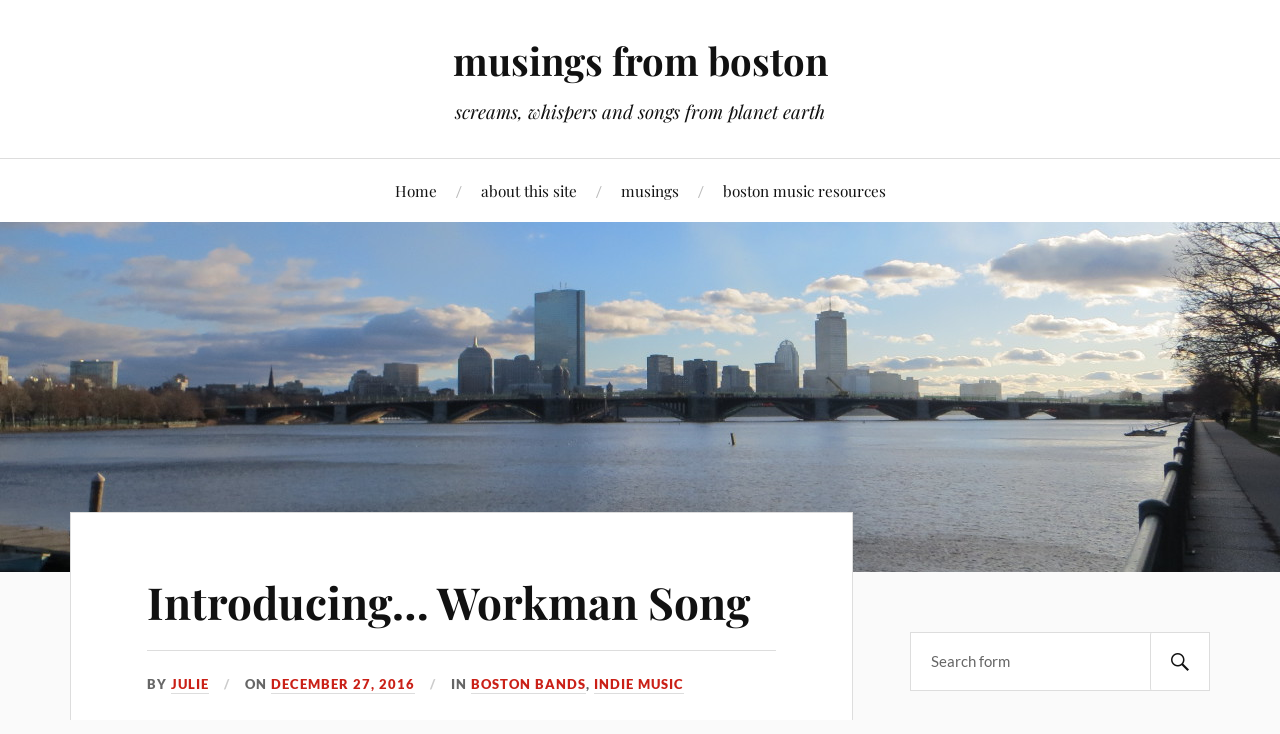

--- FILE ---
content_type: text/html; charset=UTF-8
request_url: https://www.bostonsurvivalguide.net/wordpress/2016/12/introducing-workman-song/
body_size: 11349
content:
<!DOCTYPE html>

<html class="no-js" lang="en-US">

	<head profile="http://gmpg.org/xfn/11">

		<meta http-equiv="Content-Type" content="text/html; charset=UTF-8" />
		<meta name="viewport" content="width=device-width, initial-scale=1.0, maximum-scale=1.0, user-scalable=no" >

		<meta name='robots' content='index, follow, max-image-preview:large, max-snippet:-1, max-video-preview:-1' />
<script>document.documentElement.className = document.documentElement.className.replace("no-js","js");</script>

	<!-- This site is optimized with the Yoast SEO plugin v22.4 - https://yoast.com/wordpress/plugins/seo/ -->
	<title>Introducing... Workman Song - musings from boston</title>
	<link rel="canonical" href="https://www.bostonsurvivalguide.net/wordpress/2016/12/introducing-workman-song/" />
	<meta property="og:locale" content="en_US" />
	<meta property="og:type" content="article" />
	<meta property="og:title" content="Introducing... Workman Song - musings from boston" />
	<meta property="og:description" content="When literary prowess meets golden throated tones, it&#8217;s a beautiful thing. Sean McMahon of Workman Song will likely remind you of Bob Dylan, except that McMahon can actually sing. Heh. Sorry Bob, that&#8217;s harsh. But seriously, this guy is really something. He&#8217;s the sort of storyteller that can really draw in an audience &mdash; warm [&hellip;]" />
	<meta property="og:url" content="https://www.bostonsurvivalguide.net/wordpress/2016/12/introducing-workman-song/" />
	<meta property="og:site_name" content="musings from boston" />
	<meta property="article:published_time" content="2016-12-28T03:37:31+00:00" />
	<meta property="article:modified_time" content="2017-01-15T04:38:53+00:00" />
	<meta property="og:image" content="http://www.bostonsurvivalguide.net/wordpress/wp-content/uploads/2017/01/WorkmanSong_640.jpg" />
	<meta name="author" content="julie" />
	<meta name="twitter:card" content="summary_large_image" />
	<meta name="twitter:label1" content="Written by" />
	<meta name="twitter:data1" content="julie" />
	<meta name="twitter:label2" content="Est. reading time" />
	<meta name="twitter:data2" content="1 minute" />
	<script type="application/ld+json" class="yoast-schema-graph">{"@context":"https://schema.org","@graph":[{"@type":"WebPage","@id":"https://www.bostonsurvivalguide.net/wordpress/2016/12/introducing-workman-song/","url":"https://www.bostonsurvivalguide.net/wordpress/2016/12/introducing-workman-song/","name":"Introducing... Workman Song - musings from boston","isPartOf":{"@id":"https://www.bostonsurvivalguide.net/wordpress/#website"},"primaryImageOfPage":{"@id":"https://www.bostonsurvivalguide.net/wordpress/2016/12/introducing-workman-song/#primaryimage"},"image":{"@id":"https://www.bostonsurvivalguide.net/wordpress/2016/12/introducing-workman-song/#primaryimage"},"thumbnailUrl":"http://www.bostonsurvivalguide.net/wordpress/wp-content/uploads/2017/01/WorkmanSong_640.jpg","datePublished":"2016-12-28T03:37:31+00:00","dateModified":"2017-01-15T04:38:53+00:00","author":{"@id":"https://www.bostonsurvivalguide.net/wordpress/#/schema/person/ba760dcf14ea74dce5c3f654bf0b34fb"},"breadcrumb":{"@id":"https://www.bostonsurvivalguide.net/wordpress/2016/12/introducing-workman-song/#breadcrumb"},"inLanguage":"en-US","potentialAction":[{"@type":"ReadAction","target":["https://www.bostonsurvivalguide.net/wordpress/2016/12/introducing-workman-song/"]}]},{"@type":"ImageObject","inLanguage":"en-US","@id":"https://www.bostonsurvivalguide.net/wordpress/2016/12/introducing-workman-song/#primaryimage","url":"https://www.bostonsurvivalguide.net/wordpress/wp-content/uploads/2017/01/WorkmanSong_640.jpg","contentUrl":"https://www.bostonsurvivalguide.net/wordpress/wp-content/uploads/2017/01/WorkmanSong_640.jpg","width":640,"height":425,"caption":"Photo: Sakare Anderson"},{"@type":"BreadcrumbList","@id":"https://www.bostonsurvivalguide.net/wordpress/2016/12/introducing-workman-song/#breadcrumb","itemListElement":[{"@type":"ListItem","position":1,"name":"Home","item":"https://www.bostonsurvivalguide.net/wordpress/"},{"@type":"ListItem","position":2,"name":"Introducing&#8230; Workman Song"}]},{"@type":"WebSite","@id":"https://www.bostonsurvivalguide.net/wordpress/#website","url":"https://www.bostonsurvivalguide.net/wordpress/","name":"musings from boston","description":"screams, whispers and songs from planet earth","potentialAction":[{"@type":"SearchAction","target":{"@type":"EntryPoint","urlTemplate":"https://www.bostonsurvivalguide.net/wordpress/?s={search_term_string}"},"query-input":"required name=search_term_string"}],"inLanguage":"en-US"},{"@type":"Person","@id":"https://www.bostonsurvivalguide.net/wordpress/#/schema/person/ba760dcf14ea74dce5c3f654bf0b34fb","name":"julie","image":{"@type":"ImageObject","inLanguage":"en-US","@id":"https://www.bostonsurvivalguide.net/wordpress/#/schema/person/image/","url":"https://secure.gravatar.com/avatar/221161ec2bf0928bb8d13042515303c2?s=96&d=mm&r=g","contentUrl":"https://secure.gravatar.com/avatar/221161ec2bf0928bb8d13042515303c2?s=96&d=mm&r=g","caption":"julie"},"url":"https://www.bostonsurvivalguide.net/wordpress/author/admin/"}]}</script>
	<!-- / Yoast SEO plugin. -->


<link rel='dns-prefetch' href='//ws.sharethis.com' />
<link rel="alternate" type="application/rss+xml" title="musings from boston &raquo; Feed" href="https://www.bostonsurvivalguide.net/wordpress/feed/" />
<link rel="alternate" type="application/rss+xml" title="musings from boston &raquo; Comments Feed" href="https://www.bostonsurvivalguide.net/wordpress/comments/feed/" />
<link rel="alternate" type="application/rss+xml" title="musings from boston &raquo; Introducing&#8230; Workman Song Comments Feed" href="https://www.bostonsurvivalguide.net/wordpress/2016/12/introducing-workman-song/feed/" />
<script type="text/javascript">
/* <![CDATA[ */
window._wpemojiSettings = {"baseUrl":"https:\/\/s.w.org\/images\/core\/emoji\/15.0.3\/72x72\/","ext":".png","svgUrl":"https:\/\/s.w.org\/images\/core\/emoji\/15.0.3\/svg\/","svgExt":".svg","source":{"concatemoji":"https:\/\/www.bostonsurvivalguide.net\/wordpress\/wp-includes\/js\/wp-emoji-release.min.js?ver=6.5.7"}};
/*! This file is auto-generated */
!function(i,n){var o,s,e;function c(e){try{var t={supportTests:e,timestamp:(new Date).valueOf()};sessionStorage.setItem(o,JSON.stringify(t))}catch(e){}}function p(e,t,n){e.clearRect(0,0,e.canvas.width,e.canvas.height),e.fillText(t,0,0);var t=new Uint32Array(e.getImageData(0,0,e.canvas.width,e.canvas.height).data),r=(e.clearRect(0,0,e.canvas.width,e.canvas.height),e.fillText(n,0,0),new Uint32Array(e.getImageData(0,0,e.canvas.width,e.canvas.height).data));return t.every(function(e,t){return e===r[t]})}function u(e,t,n){switch(t){case"flag":return n(e,"\ud83c\udff3\ufe0f\u200d\u26a7\ufe0f","\ud83c\udff3\ufe0f\u200b\u26a7\ufe0f")?!1:!n(e,"\ud83c\uddfa\ud83c\uddf3","\ud83c\uddfa\u200b\ud83c\uddf3")&&!n(e,"\ud83c\udff4\udb40\udc67\udb40\udc62\udb40\udc65\udb40\udc6e\udb40\udc67\udb40\udc7f","\ud83c\udff4\u200b\udb40\udc67\u200b\udb40\udc62\u200b\udb40\udc65\u200b\udb40\udc6e\u200b\udb40\udc67\u200b\udb40\udc7f");case"emoji":return!n(e,"\ud83d\udc26\u200d\u2b1b","\ud83d\udc26\u200b\u2b1b")}return!1}function f(e,t,n){var r="undefined"!=typeof WorkerGlobalScope&&self instanceof WorkerGlobalScope?new OffscreenCanvas(300,150):i.createElement("canvas"),a=r.getContext("2d",{willReadFrequently:!0}),o=(a.textBaseline="top",a.font="600 32px Arial",{});return e.forEach(function(e){o[e]=t(a,e,n)}),o}function t(e){var t=i.createElement("script");t.src=e,t.defer=!0,i.head.appendChild(t)}"undefined"!=typeof Promise&&(o="wpEmojiSettingsSupports",s=["flag","emoji"],n.supports={everything:!0,everythingExceptFlag:!0},e=new Promise(function(e){i.addEventListener("DOMContentLoaded",e,{once:!0})}),new Promise(function(t){var n=function(){try{var e=JSON.parse(sessionStorage.getItem(o));if("object"==typeof e&&"number"==typeof e.timestamp&&(new Date).valueOf()<e.timestamp+604800&&"object"==typeof e.supportTests)return e.supportTests}catch(e){}return null}();if(!n){if("undefined"!=typeof Worker&&"undefined"!=typeof OffscreenCanvas&&"undefined"!=typeof URL&&URL.createObjectURL&&"undefined"!=typeof Blob)try{var e="postMessage("+f.toString()+"("+[JSON.stringify(s),u.toString(),p.toString()].join(",")+"));",r=new Blob([e],{type:"text/javascript"}),a=new Worker(URL.createObjectURL(r),{name:"wpTestEmojiSupports"});return void(a.onmessage=function(e){c(n=e.data),a.terminate(),t(n)})}catch(e){}c(n=f(s,u,p))}t(n)}).then(function(e){for(var t in e)n.supports[t]=e[t],n.supports.everything=n.supports.everything&&n.supports[t],"flag"!==t&&(n.supports.everythingExceptFlag=n.supports.everythingExceptFlag&&n.supports[t]);n.supports.everythingExceptFlag=n.supports.everythingExceptFlag&&!n.supports.flag,n.DOMReady=!1,n.readyCallback=function(){n.DOMReady=!0}}).then(function(){return e}).then(function(){var e;n.supports.everything||(n.readyCallback(),(e=n.source||{}).concatemoji?t(e.concatemoji):e.wpemoji&&e.twemoji&&(t(e.twemoji),t(e.wpemoji)))}))}((window,document),window._wpemojiSettings);
/* ]]> */
</script>
<style id='wp-emoji-styles-inline-css' type='text/css'>

	img.wp-smiley, img.emoji {
		display: inline !important;
		border: none !important;
		box-shadow: none !important;
		height: 1em !important;
		width: 1em !important;
		margin: 0 0.07em !important;
		vertical-align: -0.1em !important;
		background: none !important;
		padding: 0 !important;
	}
</style>
<link rel='stylesheet' id='wp-block-library-css' href='https://www.bostonsurvivalguide.net/wordpress/wp-includes/css/dist/block-library/style.min.css?ver=6.5.7' type='text/css' media='all' />
<style id='classic-theme-styles-inline-css' type='text/css'>
/*! This file is auto-generated */
.wp-block-button__link{color:#fff;background-color:#32373c;border-radius:9999px;box-shadow:none;text-decoration:none;padding:calc(.667em + 2px) calc(1.333em + 2px);font-size:1.125em}.wp-block-file__button{background:#32373c;color:#fff;text-decoration:none}
</style>
<style id='global-styles-inline-css' type='text/css'>
body{--wp--preset--color--black: #111;--wp--preset--color--cyan-bluish-gray: #abb8c3;--wp--preset--color--white: #fff;--wp--preset--color--pale-pink: #f78da7;--wp--preset--color--vivid-red: #cf2e2e;--wp--preset--color--luminous-vivid-orange: #ff6900;--wp--preset--color--luminous-vivid-amber: #fcb900;--wp--preset--color--light-green-cyan: #7bdcb5;--wp--preset--color--vivid-green-cyan: #00d084;--wp--preset--color--pale-cyan-blue: #8ed1fc;--wp--preset--color--vivid-cyan-blue: #0693e3;--wp--preset--color--vivid-purple: #9b51e0;--wp--preset--color--accent: #CA2017;--wp--preset--color--dark-gray: #333;--wp--preset--color--medium-gray: #555;--wp--preset--color--light-gray: #777;--wp--preset--gradient--vivid-cyan-blue-to-vivid-purple: linear-gradient(135deg,rgba(6,147,227,1) 0%,rgb(155,81,224) 100%);--wp--preset--gradient--light-green-cyan-to-vivid-green-cyan: linear-gradient(135deg,rgb(122,220,180) 0%,rgb(0,208,130) 100%);--wp--preset--gradient--luminous-vivid-amber-to-luminous-vivid-orange: linear-gradient(135deg,rgba(252,185,0,1) 0%,rgba(255,105,0,1) 100%);--wp--preset--gradient--luminous-vivid-orange-to-vivid-red: linear-gradient(135deg,rgba(255,105,0,1) 0%,rgb(207,46,46) 100%);--wp--preset--gradient--very-light-gray-to-cyan-bluish-gray: linear-gradient(135deg,rgb(238,238,238) 0%,rgb(169,184,195) 100%);--wp--preset--gradient--cool-to-warm-spectrum: linear-gradient(135deg,rgb(74,234,220) 0%,rgb(151,120,209) 20%,rgb(207,42,186) 40%,rgb(238,44,130) 60%,rgb(251,105,98) 80%,rgb(254,248,76) 100%);--wp--preset--gradient--blush-light-purple: linear-gradient(135deg,rgb(255,206,236) 0%,rgb(152,150,240) 100%);--wp--preset--gradient--blush-bordeaux: linear-gradient(135deg,rgb(254,205,165) 0%,rgb(254,45,45) 50%,rgb(107,0,62) 100%);--wp--preset--gradient--luminous-dusk: linear-gradient(135deg,rgb(255,203,112) 0%,rgb(199,81,192) 50%,rgb(65,88,208) 100%);--wp--preset--gradient--pale-ocean: linear-gradient(135deg,rgb(255,245,203) 0%,rgb(182,227,212) 50%,rgb(51,167,181) 100%);--wp--preset--gradient--electric-grass: linear-gradient(135deg,rgb(202,248,128) 0%,rgb(113,206,126) 100%);--wp--preset--gradient--midnight: linear-gradient(135deg,rgb(2,3,129) 0%,rgb(40,116,252) 100%);--wp--preset--font-size--small: 16px;--wp--preset--font-size--medium: 20px;--wp--preset--font-size--large: 24px;--wp--preset--font-size--x-large: 42px;--wp--preset--font-size--normal: 18px;--wp--preset--font-size--larger: 27px;--wp--preset--spacing--20: 0.44rem;--wp--preset--spacing--30: 0.67rem;--wp--preset--spacing--40: 1rem;--wp--preset--spacing--50: 1.5rem;--wp--preset--spacing--60: 2.25rem;--wp--preset--spacing--70: 3.38rem;--wp--preset--spacing--80: 5.06rem;--wp--preset--shadow--natural: 6px 6px 9px rgba(0, 0, 0, 0.2);--wp--preset--shadow--deep: 12px 12px 50px rgba(0, 0, 0, 0.4);--wp--preset--shadow--sharp: 6px 6px 0px rgba(0, 0, 0, 0.2);--wp--preset--shadow--outlined: 6px 6px 0px -3px rgba(255, 255, 255, 1), 6px 6px rgba(0, 0, 0, 1);--wp--preset--shadow--crisp: 6px 6px 0px rgba(0, 0, 0, 1);}:where(.is-layout-flex){gap: 0.5em;}:where(.is-layout-grid){gap: 0.5em;}body .is-layout-flex{display: flex;}body .is-layout-flex{flex-wrap: wrap;align-items: center;}body .is-layout-flex > *{margin: 0;}body .is-layout-grid{display: grid;}body .is-layout-grid > *{margin: 0;}:where(.wp-block-columns.is-layout-flex){gap: 2em;}:where(.wp-block-columns.is-layout-grid){gap: 2em;}:where(.wp-block-post-template.is-layout-flex){gap: 1.25em;}:where(.wp-block-post-template.is-layout-grid){gap: 1.25em;}.has-black-color{color: var(--wp--preset--color--black) !important;}.has-cyan-bluish-gray-color{color: var(--wp--preset--color--cyan-bluish-gray) !important;}.has-white-color{color: var(--wp--preset--color--white) !important;}.has-pale-pink-color{color: var(--wp--preset--color--pale-pink) !important;}.has-vivid-red-color{color: var(--wp--preset--color--vivid-red) !important;}.has-luminous-vivid-orange-color{color: var(--wp--preset--color--luminous-vivid-orange) !important;}.has-luminous-vivid-amber-color{color: var(--wp--preset--color--luminous-vivid-amber) !important;}.has-light-green-cyan-color{color: var(--wp--preset--color--light-green-cyan) !important;}.has-vivid-green-cyan-color{color: var(--wp--preset--color--vivid-green-cyan) !important;}.has-pale-cyan-blue-color{color: var(--wp--preset--color--pale-cyan-blue) !important;}.has-vivid-cyan-blue-color{color: var(--wp--preset--color--vivid-cyan-blue) !important;}.has-vivid-purple-color{color: var(--wp--preset--color--vivid-purple) !important;}.has-black-background-color{background-color: var(--wp--preset--color--black) !important;}.has-cyan-bluish-gray-background-color{background-color: var(--wp--preset--color--cyan-bluish-gray) !important;}.has-white-background-color{background-color: var(--wp--preset--color--white) !important;}.has-pale-pink-background-color{background-color: var(--wp--preset--color--pale-pink) !important;}.has-vivid-red-background-color{background-color: var(--wp--preset--color--vivid-red) !important;}.has-luminous-vivid-orange-background-color{background-color: var(--wp--preset--color--luminous-vivid-orange) !important;}.has-luminous-vivid-amber-background-color{background-color: var(--wp--preset--color--luminous-vivid-amber) !important;}.has-light-green-cyan-background-color{background-color: var(--wp--preset--color--light-green-cyan) !important;}.has-vivid-green-cyan-background-color{background-color: var(--wp--preset--color--vivid-green-cyan) !important;}.has-pale-cyan-blue-background-color{background-color: var(--wp--preset--color--pale-cyan-blue) !important;}.has-vivid-cyan-blue-background-color{background-color: var(--wp--preset--color--vivid-cyan-blue) !important;}.has-vivid-purple-background-color{background-color: var(--wp--preset--color--vivid-purple) !important;}.has-black-border-color{border-color: var(--wp--preset--color--black) !important;}.has-cyan-bluish-gray-border-color{border-color: var(--wp--preset--color--cyan-bluish-gray) !important;}.has-white-border-color{border-color: var(--wp--preset--color--white) !important;}.has-pale-pink-border-color{border-color: var(--wp--preset--color--pale-pink) !important;}.has-vivid-red-border-color{border-color: var(--wp--preset--color--vivid-red) !important;}.has-luminous-vivid-orange-border-color{border-color: var(--wp--preset--color--luminous-vivid-orange) !important;}.has-luminous-vivid-amber-border-color{border-color: var(--wp--preset--color--luminous-vivid-amber) !important;}.has-light-green-cyan-border-color{border-color: var(--wp--preset--color--light-green-cyan) !important;}.has-vivid-green-cyan-border-color{border-color: var(--wp--preset--color--vivid-green-cyan) !important;}.has-pale-cyan-blue-border-color{border-color: var(--wp--preset--color--pale-cyan-blue) !important;}.has-vivid-cyan-blue-border-color{border-color: var(--wp--preset--color--vivid-cyan-blue) !important;}.has-vivid-purple-border-color{border-color: var(--wp--preset--color--vivid-purple) !important;}.has-vivid-cyan-blue-to-vivid-purple-gradient-background{background: var(--wp--preset--gradient--vivid-cyan-blue-to-vivid-purple) !important;}.has-light-green-cyan-to-vivid-green-cyan-gradient-background{background: var(--wp--preset--gradient--light-green-cyan-to-vivid-green-cyan) !important;}.has-luminous-vivid-amber-to-luminous-vivid-orange-gradient-background{background: var(--wp--preset--gradient--luminous-vivid-amber-to-luminous-vivid-orange) !important;}.has-luminous-vivid-orange-to-vivid-red-gradient-background{background: var(--wp--preset--gradient--luminous-vivid-orange-to-vivid-red) !important;}.has-very-light-gray-to-cyan-bluish-gray-gradient-background{background: var(--wp--preset--gradient--very-light-gray-to-cyan-bluish-gray) !important;}.has-cool-to-warm-spectrum-gradient-background{background: var(--wp--preset--gradient--cool-to-warm-spectrum) !important;}.has-blush-light-purple-gradient-background{background: var(--wp--preset--gradient--blush-light-purple) !important;}.has-blush-bordeaux-gradient-background{background: var(--wp--preset--gradient--blush-bordeaux) !important;}.has-luminous-dusk-gradient-background{background: var(--wp--preset--gradient--luminous-dusk) !important;}.has-pale-ocean-gradient-background{background: var(--wp--preset--gradient--pale-ocean) !important;}.has-electric-grass-gradient-background{background: var(--wp--preset--gradient--electric-grass) !important;}.has-midnight-gradient-background{background: var(--wp--preset--gradient--midnight) !important;}.has-small-font-size{font-size: var(--wp--preset--font-size--small) !important;}.has-medium-font-size{font-size: var(--wp--preset--font-size--medium) !important;}.has-large-font-size{font-size: var(--wp--preset--font-size--large) !important;}.has-x-large-font-size{font-size: var(--wp--preset--font-size--x-large) !important;}
.wp-block-navigation a:where(:not(.wp-element-button)){color: inherit;}
:where(.wp-block-post-template.is-layout-flex){gap: 1.25em;}:where(.wp-block-post-template.is-layout-grid){gap: 1.25em;}
:where(.wp-block-columns.is-layout-flex){gap: 2em;}:where(.wp-block-columns.is-layout-grid){gap: 2em;}
.wp-block-pullquote{font-size: 1.5em;line-height: 1.6;}
</style>
<link rel='stylesheet' id='lovecraft_googlefonts-css' href='https://www.bostonsurvivalguide.net/wordpress/wp-content/themes/lovecraft/assets/css/fonts.css?ver=6.5.7' type='text/css' media='all' />
<link rel='stylesheet' id='lovecraft_genericons-css' href='https://www.bostonsurvivalguide.net/wordpress/wp-content/themes/lovecraft/assets/css/genericons.min.css?ver=6.5.7' type='text/css' media='all' />
<link rel='stylesheet' id='lovecraft_style-css' href='https://www.bostonsurvivalguide.net/wordpress/wp-content/themes/lovecraft/style.css?ver=2.1.1' type='text/css' media='all' />
<script type="text/javascript" src="https://www.bostonsurvivalguide.net/wordpress/wp-includes/js/jquery/jquery.min.js?ver=3.7.1" id="jquery-core-js"></script>
<script type="text/javascript" src="https://www.bostonsurvivalguide.net/wordpress/wp-includes/js/jquery/jquery-migrate.min.js?ver=3.4.1" id="jquery-migrate-js"></script>
<script type="text/javascript" src="https://www.bostonsurvivalguide.net/wordpress/wp-content/themes/lovecraft/assets/js/doubletaptogo.min.js?ver=1" id="lovecraft_doubletap-js"></script>
<script id='st_insights_js' type="text/javascript" src="https://ws.sharethis.com/button/st_insights.js?publisher=eba0f3ba-f9ab-408c-bc68-c28af5afe749&amp;product=feather&amp;ver=1712170804" id="feather-sharethis-js"></script>
<link rel="https://api.w.org/" href="https://www.bostonsurvivalguide.net/wordpress/wp-json/" /><link rel="alternate" type="application/json" href="https://www.bostonsurvivalguide.net/wordpress/wp-json/wp/v2/posts/15030" /><link rel="EditURI" type="application/rsd+xml" title="RSD" href="https://www.bostonsurvivalguide.net/wordpress/xmlrpc.php?rsd" />
<meta name="generator" content="WordPress 6.5.7" />
<link rel='shortlink' href='https://www.bostonsurvivalguide.net/wordpress/?p=15030' />
<link rel="alternate" type="application/json+oembed" href="https://www.bostonsurvivalguide.net/wordpress/wp-json/oembed/1.0/embed?url=https%3A%2F%2Fwww.bostonsurvivalguide.net%2Fwordpress%2F2016%2F12%2Fintroducing-workman-song%2F" />
<link rel="alternate" type="text/xml+oembed" href="https://www.bostonsurvivalguide.net/wordpress/wp-json/oembed/1.0/embed?url=https%3A%2F%2Fwww.bostonsurvivalguide.net%2Fwordpress%2F2016%2F12%2Fintroducing-workman-song%2F&#038;format=xml" />

<style type="text/css"></style>
<style>
.synved-social-resolution-single {
display: inline-block;
}
.synved-social-resolution-normal {
display: inline-block;
}
.synved-social-resolution-hidef {
display: none;
}

@media only screen and (min--moz-device-pixel-ratio: 2),
only screen and (-o-min-device-pixel-ratio: 2/1),
only screen and (-webkit-min-device-pixel-ratio: 2),
only screen and (min-device-pixel-ratio: 2),
only screen and (min-resolution: 2dppx),
only screen and (min-resolution: 192dpi) {
	.synved-social-resolution-normal {
	display: none;
	}
	.synved-social-resolution-hidef {
	display: inline-block;
	}
}
</style>
	</head>

	<body class="post-template-default single single-post postid-15030 single-format-standard">

		
		<a class="skip-link button" href="#site-content">Skip to the content</a>

		<header class="header-wrapper">

			<div class="header section bg-white small-padding">

				<div class="section-inner group">

					
						<div class="blog-title">
							<a href="https://www.bostonsurvivalguide.net/wordpress" rel="home">musings from boston</a>
						</div>
					
													<h4 class="blog-tagline">screams, whispers and songs from planet earth</h4>
											
					
				</div><!-- .section-inner -->

			</div><!-- .header -->

			<div class="toggles group">

				<button type="button" class="nav-toggle toggle">
					<div class="bar"></div>
					<div class="bar"></div>
					<div class="bar"></div>
					<span class="screen-reader-text">Toggle the mobile menu</span>
				</button>

				<button type="button" class="search-toggle toggle">
					<div class="genericon genericon-search"></div>
					<span class="screen-reader-text">Toggle the search field</span>
				</button>

			</div><!-- .toggles -->

		</header><!-- .header-wrapper -->

		<div class="navigation bg-white no-padding">

			<div class="section-inner group">

				<ul class="mobile-menu">

					<li id="menu-item-16604" class="menu-item menu-item-type-custom menu-item-object-custom menu-item-home menu-item-16604"><a href="https://www.bostonsurvivalguide.net/wordpress/">Home</a></li>
<li id="menu-item-16605" class="menu-item menu-item-type-post_type menu-item-object-page menu-item-16605"><a href="https://www.bostonsurvivalguide.net/wordpress/about/">about this site</a></li>
<li id="menu-item-16607" class="menu-item menu-item-type-custom menu-item-object-custom menu-item-16607"><a href="https://www.bostonsurvivalguide.net/wordpress/?s=musings">musings</a></li>
<li id="menu-item-16606" class="menu-item menu-item-type-post_type menu-item-object-page menu-item-16606"><a href="https://www.bostonsurvivalguide.net/wordpress/resources/">boston music resources</a></li>

				</ul>

				<div class="mobile-search">
					
<form method="get" class="search-form" id="search-form-6913ef5bc369c" action="https://www.bostonsurvivalguide.net/wordpress/">
	<input type="search" class="search-field" placeholder="Search form" name="s" id="s-6913ef5bc369d" />
	<button type="submit" class="search-button"><div class="genericon genericon-search"></div><span class="screen-reader-text">Search</span></button>
</form>
				</div><!-- .mobile-search -->

				<ul class="main-menu">

					<li class="menu-item menu-item-type-custom menu-item-object-custom menu-item-home menu-item-16604"><a href="https://www.bostonsurvivalguide.net/wordpress/">Home</a></li>
<li class="menu-item menu-item-type-post_type menu-item-object-page menu-item-16605"><a href="https://www.bostonsurvivalguide.net/wordpress/about/">about this site</a></li>
<li class="menu-item menu-item-type-custom menu-item-object-custom menu-item-16607"><a href="https://www.bostonsurvivalguide.net/wordpress/?s=musings">musings</a></li>
<li class="menu-item menu-item-type-post_type menu-item-object-page menu-item-16606"><a href="https://www.bostonsurvivalguide.net/wordpress/resources/">boston music resources</a></li>

				</ul><!-- .main-menu -->

			</div><!-- .section-inner -->

		</div><!-- .navigation -->

		
			<figure class="header-image bg-image" style="background-image: url( https://www.bostonsurvivalguide.net/wordpress/wp-content/uploads/2016/12/musings_header1.jpg );">
				<img src="https://www.bostonsurvivalguide.net/wordpress/wp-content/uploads/2016/12/musings_header1.jpg" />
			</figure>

		
		<main id="site-content">
<div class="wrapper section">

	<div class="section-inner group">

		<div class="content">

			
					<article id="post-15030" class="post single post-15030 type-post status-publish format-standard hentry category-boston-bands category-indie-music tag-one-on-one-session tag-sean-mcmahon tag-streets-of-laredo tag-the-outlaw-roadshow tag-workman-song">

						<div class="post-inner">

							<div class="post-header">

								<h1 class="post-title"><a href="https://www.bostonsurvivalguide.net/wordpress/2016/12/introducing-workman-song/">Introducing&#8230; Workman Song</a></h1>

										
		<div class="post-meta">

			<p class="post-author"><span>By </span><a href="https://www.bostonsurvivalguide.net/wordpress/author/admin/" title="Posts by julie" rel="author">julie</a></p>

			<p class="post-date"><span>On </span><a href="https://www.bostonsurvivalguide.net/wordpress/2016/12/introducing-workman-song/">December 27, 2016</a></p>

							<p class="post-categories"><span>In </span><a href="https://www.bostonsurvivalguide.net/wordpress/category/boston-bands/" rel="category tag">Boston Bands</a>, <a href="https://www.bostonsurvivalguide.net/wordpress/category/indie-music/" rel="category tag">Indie Music</a></p>
			
			
		</div><!-- .post-meta -->

		
							</div><!-- .post-header -->

							
								<div class="post-content entry-content">

									<div id="attachment_15031" style="width: 650px" class="wp-caption aligncenter"><img fetchpriority="high" decoding="async" aria-describedby="caption-attachment-15031" src="http://www.bostonsurvivalguide.net/wordpress/wp-content/uploads/2017/01/WorkmanSong_640.jpg" alt="Workman Song" width="640" height="425" class="size-full wp-image-15031" srcset="https://www.bostonsurvivalguide.net/wordpress/wp-content/uploads/2017/01/WorkmanSong_640.jpg 640w, https://www.bostonsurvivalguide.net/wordpress/wp-content/uploads/2017/01/WorkmanSong_640-400x266.jpg 400w" sizes="(max-width: 640px) 100vw, 640px" /><p id="caption-attachment-15031" class="wp-caption-text">Photo: Sakare Anderson</p></div>
<p>When literary prowess meets golden throated tones, it&#8217;s a beautiful thing. Sean McMahon of <strong><a href="http://www.workmansong.com/">Workman Song</a></strong> will likely remind you of Bob Dylan, except that McMahon can actually sing. Heh. Sorry Bob, that&#8217;s harsh. But seriously, this guy is really something. He&#8217;s the sort of storyteller that can really draw in an audience &mdash; warm and engaging. In this wonderful video, he sits down for a One on One Session in the Garden during <strong><a href="http://theoutlawroadshow.com">The Outlaw Roadshow</a></strong> in New York City on October 20, 2016.</p>
<p><iframe width="640" height="360" src="https://www.youtube.com/embed/btZRqK1VOn0" frameborder="0" allowfullscreen></iframe></p>
<p>Based in Western Massachusetts, singer-songwriter Sean McMahon spent five years in Brooklyn, where he created his alter-ego Workman Song. As a member of Brooklyn/Auckland indie-folk band <strong><a href="https://www.facebook.com/streetsoflaredo/"> Streets of Laredo</a></strong>, he toured with bands like Cults, Albert Hammond Jr. and The Kaiser Chiefs. He is now back in his hometown of Northampton, MA. He has released two EPs, <strong><em><a href="https://workmansong.bandcamp.com/album/lamb">Lamb</a></em></strong> (2014) and <strong><em><a href="https://workmansong.bandcamp.com/album/ion-zelig-vol-iv">Ion Zelig Vol. III</a></em></strong> (2015), and is now working on his full-length debut with his bandmates Monte Arnstam (Outer Stylie) and Marc Seedorf (Seth Glier).</p>
<p>And a salute to Boston impresario Ryan Spaulding&#8217;s brave and fearless <strong><a href="http://theoutlawroadshow.com">The Outlaw Roadshow</a></strong>, which defies the odds in today&#8217;s mean and treacherous music  biz to give the world&#8217;s brightest indie musicians a shot at greatness. Or at least the ability to pay their rent.</p>
<p><a href="http://www.workmansong.com/">web</a> | <a href="https://www.facebook.com/workmansong">facebook</a> | <a href="https://twitter.com/workmansong">twitter</a> | <a href="https://www.instagram.com/workmansong/">instagram</a> | <a href="https://workmansong.bandcamp.com/">bandcamp</a> | <a href="https://www.youtube.com/channel/UCcctIc08KUhYbkWjRZxxxiA">youtube</a></p>
share this:  <a class="synved-social-button synved-social-button-share synved-social-size-24 synved-social-resolution-single synved-social-provider-facebook nolightbox" data-provider="facebook" target="_blank" rel="nofollow" title="Share on Facebook" href="https://www.facebook.com/sharer.php?u=https%3A%2F%2Fwww.bostonsurvivalguide.net%2Fwordpress%2F2016%2F12%2Fintroducing-workman-song%2F&#038;t=Introducing%E2%80%A6%20Workman%20Song&#038;s=100&#038;p&#091;url&#093;=https%3A%2F%2Fwww.bostonsurvivalguide.net%2Fwordpress%2F2016%2F12%2Fintroducing-workman-song%2F&#038;p&#091;images&#093;&#091;0&#093;=http%3A%2F%2Fwww.bostonsurvivalguide.net%2Fwordpress%2Fwp-content%2Fuploads%2F2017%2F01%2FWorkmanSong_640.jpg&#038;p&#091;title&#093;=Introducing%E2%80%A6%20Workman%20Song" style="font-size: 0px;width:24px;height:24px;margin:0;margin-bottom:10px;margin-right:10px"><img decoding="async" alt="Facebook" title="Share on Facebook" class="synved-share-image synved-social-image synved-social-image-share" width="24" height="24" style="display: inline;width:24px;height:24px;margin: 0;padding: 0;border: none;box-shadow: none" src="https://www.bostonsurvivalguide.net/wordpress/wp-content/plugins/social-media-feather/synved-social/addons/extra-icons/image/social/clearslate/48x48/facebook.png" /></a><a class="synved-social-button synved-social-button-share synved-social-size-24 synved-social-resolution-single synved-social-provider-twitter nolightbox" data-provider="twitter" target="_blank" rel="nofollow" title="Share on Twitter" href="https://twitter.com/intent/tweet?url=https%3A%2F%2Fwww.bostonsurvivalguide.net%2Fwordpress%2F2016%2F12%2Fintroducing-workman-song%2F&#038;text=Hey%20check%20this%20out" style="font-size: 0px;width:24px;height:24px;margin:0;margin-bottom:10px;margin-right:10px"><img loading="lazy" decoding="async" alt="twitter" title="Share on Twitter" class="synved-share-image synved-social-image synved-social-image-share" width="24" height="24" style="display: inline;width:24px;height:24px;margin: 0;padding: 0;border: none;box-shadow: none" src="https://www.bostonsurvivalguide.net/wordpress/wp-content/plugins/social-media-feather/synved-social/addons/extra-icons/image/social/clearslate/48x48/twitter.png" /></a><a class="synved-social-button synved-social-button-share synved-social-size-24 synved-social-resolution-single synved-social-provider-reddit nolightbox" data-provider="reddit" target="_blank" rel="nofollow" title="Share on Reddit" href="https://www.reddit.com/submit?url=https%3A%2F%2Fwww.bostonsurvivalguide.net%2Fwordpress%2F2016%2F12%2Fintroducing-workman-song%2F&#038;title=Introducing%E2%80%A6%20Workman%20Song" style="font-size: 0px;width:24px;height:24px;margin:0;margin-bottom:10px;margin-right:10px"><img loading="lazy" decoding="async" alt="reddit" title="Share on Reddit" class="synved-share-image synved-social-image synved-social-image-share" width="24" height="24" style="display: inline;width:24px;height:24px;margin: 0;padding: 0;border: none;box-shadow: none" src="https://www.bostonsurvivalguide.net/wordpress/wp-content/plugins/social-media-feather/synved-social/addons/extra-icons/image/social/clearslate/48x48/reddit.png" /></a><a class="synved-social-button synved-social-button-share synved-social-size-24 synved-social-resolution-single synved-social-provider-pinterest nolightbox" data-provider="pinterest" target="_blank" rel="nofollow" title="Pin it with Pinterest" href="https://pinterest.com/pin/create/button/?url=https%3A%2F%2Fwww.bostonsurvivalguide.net%2Fwordpress%2F2016%2F12%2Fintroducing-workman-song%2F&#038;media=http%3A%2F%2Fwww.bostonsurvivalguide.net%2Fwordpress%2Fwp-content%2Fuploads%2F2017%2F01%2FWorkmanSong_640.jpg&#038;description=Introducing%E2%80%A6%20Workman%20Song" style="font-size: 0px;width:24px;height:24px;margin:0;margin-bottom:10px;margin-right:10px"><img loading="lazy" decoding="async" alt="pinterest" title="Pin it with Pinterest" class="synved-share-image synved-social-image synved-social-image-share" width="24" height="24" style="display: inline;width:24px;height:24px;margin: 0;padding: 0;border: none;box-shadow: none" src="https://www.bostonsurvivalguide.net/wordpress/wp-content/plugins/social-media-feather/synved-social/addons/extra-icons/image/social/clearslate/48x48/pinterest.png" /></a><a class="synved-social-button synved-social-button-share synved-social-size-24 synved-social-resolution-single synved-social-provider-linkedin nolightbox" data-provider="linkedin" target="_blank" rel="nofollow" title="Share on Linkedin" href="https://www.linkedin.com/shareArticle?mini=true&#038;url=https%3A%2F%2Fwww.bostonsurvivalguide.net%2Fwordpress%2F2016%2F12%2Fintroducing-workman-song%2F&#038;title=Introducing%E2%80%A6%20Workman%20Song" style="font-size: 0px;width:24px;height:24px;margin:0;margin-bottom:10px;margin-right:10px"><img loading="lazy" decoding="async" alt="linkedin" title="Share on Linkedin" class="synved-share-image synved-social-image synved-social-image-share" width="24" height="24" style="display: inline;width:24px;height:24px;margin: 0;padding: 0;border: none;box-shadow: none" src="https://www.bostonsurvivalguide.net/wordpress/wp-content/plugins/social-media-feather/synved-social/addons/extra-icons/image/social/clearslate/48x48/linkedin.png" /></a><a class="synved-social-button synved-social-button-share synved-social-size-24 synved-social-resolution-single synved-social-provider-tumblr nolightbox" data-provider="tumblr" target="_blank" rel="nofollow" title="Share on tumblr" href="https://tumblr.com/share?s=&#038;v=3&#038;t=Introducing%E2%80%A6%20Workman%20Song&#038;u=https%3A%2F%2Fwww.bostonsurvivalguide.net%2Fwordpress%2F2016%2F12%2Fintroducing-workman-song%2F" style="font-size: 0px;width:24px;height:24px;margin:0;margin-bottom:10px;margin-right:10px"><img loading="lazy" decoding="async" alt="tumblr" title="Share on tumblr" class="synved-share-image synved-social-image synved-social-image-share" width="24" height="24" style="display: inline;width:24px;height:24px;margin: 0;padding: 0;border: none;box-shadow: none" src="https://www.bostonsurvivalguide.net/wordpress/wp-content/plugins/social-media-feather/synved-social/addons/extra-icons/image/social/clearslate/48x48/tumblr.png" /></a><a class="synved-social-button synved-social-button-share synved-social-size-24 synved-social-resolution-single synved-social-provider-mail nolightbox" data-provider="mail" rel="nofollow" title="Share by email" href="mailto:?subject=Introducing%E2%80%A6%20Workman%20Song&#038;body=Hey%20check%20this%20out:%20https%3A%2F%2Fwww.bostonsurvivalguide.net%2Fwordpress%2F2016%2F12%2Fintroducing-workman-song%2F" style="font-size: 0px;width:24px;height:24px;margin:0;margin-bottom:10px"><img loading="lazy" decoding="async" alt="mail" title="Share by email" class="synved-share-image synved-social-image synved-social-image-share" width="24" height="24" style="display: inline;width:24px;height:24px;margin: 0;padding: 0;border: none;box-shadow: none" src="https://www.bostonsurvivalguide.net/wordpress/wp-content/plugins/social-media-feather/synved-social/addons/extra-icons/image/social/clearslate/48x48/mail.png" /></a>
								</div><!-- .post-content -->

								<div class="post-tags"><a href="https://www.bostonsurvivalguide.net/wordpress/tag/one-on-one-session/" rel="tag">One on One Session</a><a href="https://www.bostonsurvivalguide.net/wordpress/tag/sean-mcmahon/" rel="tag">Sean McMahon</a><a href="https://www.bostonsurvivalguide.net/wordpress/tag/streets-of-laredo/" rel="tag">Streets of Laredo</a><a href="https://www.bostonsurvivalguide.net/wordpress/tag/the-outlaw-roadshow/" rel="tag">The Outlaw Roadshow</a><a href="https://www.bostonsurvivalguide.net/wordpress/tag/workman-song/" rel="tag">Workman Song</a></div>
						</div><!-- .post-inner -->

						
								<div class="post-navigation">
									<div class="post-navigation-inner group">

																					<div class="post-nav-prev">
												<p>Previous</p>
												<h4><a href="https://www.bostonsurvivalguide.net/wordpress/2016/12/winter-solstice-musings/">Winter Solstice Musings</a></h4>
											</div>
																				
																					<div class="post-nav-next">
												<p>Next</p>
												<h4><a href="https://www.bostonsurvivalguide.net/wordpress/2016/12/mental-health-in-the-news-2016-in-review/">Was 2016 The Year Mental Health Came Out Of The Closet?</a></h4>
											</div>
										
									</div><!-- .post-navigation-inner -->
								</div><!-- .post-navigation -->

								<div class="respond-container">	<div id="respond" class="comment-respond">
		<h3 id="reply-title" class="comment-reply-title">Leave a Reply</h3><form action="https://www.bostonsurvivalguide.net/wordpress/wp-comments-post.php" method="post" id="commentform" class="comment-form"><p class="comment-notes"><span id="email-notes">Your email address will not be published.</span> <span class="required-field-message">Required fields are marked <span class="required">*</span></span></p><p class="comment-form-comment"><label for="comment">Comment <span class="required">*</span></label> <textarea id="comment" name="comment" cols="45" rows="8" maxlength="65525" required="required"></textarea></p><p class="comment-form-author"><label for="author">Name <span class="required">*</span></label> <input id="author" name="author" type="text" value="" size="30" maxlength="245" autocomplete="name" required="required" /></p>
<p class="comment-form-email"><label for="email">Email <span class="required">*</span></label> <input id="email" name="email" type="text" value="" size="30" maxlength="100" aria-describedby="email-notes" autocomplete="email" required="required" /></p>
<p class="comment-form-url"><label for="url">Website</label> <input id="url" name="url" type="text" value="" size="30" maxlength="200" autocomplete="url" /></p>
<p class="comment-form-cookies-consent"><input id="wp-comment-cookies-consent" name="wp-comment-cookies-consent" type="checkbox" value="yes" /> <label for="wp-comment-cookies-consent">Save my name, email, and website in this browser for the next time I comment.</label></p>
<p class="form-submit"><input name="submit" type="submit" id="submit" class="submit" value="Post Comment" /> <input type='hidden' name='comment_post_ID' value='15030' id='comment_post_ID' />
<input type='hidden' name='comment_parent' id='comment_parent' value='0' />
</p><p style="display: none;"><input type="hidden" id="akismet_comment_nonce" name="akismet_comment_nonce" value="f640e5a539" /></p><p style="display: none !important;" class="akismet-fields-container" data-prefix="ak_"><label>&#916;<textarea name="ak_hp_textarea" cols="45" rows="8" maxlength="100"></textarea></label><input type="hidden" id="ak_js_1" name="ak_js" value="25"/><script>document.getElementById( "ak_js_1" ).setAttribute( "value", ( new Date() ).getTime() );</script></p></form>	</div><!-- #respond -->
	</div><!-- .respond-container -->
					</article><!-- .post -->

					
		</div><!-- .content -->

					<aside class="sidebar">

	<div id="search-4" class="widget widget_search"><div class="widget-content">
<form method="get" class="search-form" id="search-form-6913ef5bc6e1b" action="https://www.bostonsurvivalguide.net/wordpress/">
	<input type="search" class="search-field" placeholder="Search form" name="s" id="s-6913ef5bc6e1c" />
	<button type="submit" class="search-button"><div class="genericon genericon-search"></div><span class="screen-reader-text">Search</span></button>
</form>
</div></div><div id="synved_social_follow-3" class="widget widget_synved_social_follow"><div class="widget-content"><h3 class="widget-title">Follow Us</h3><div><a class="synved-social-button synved-social-button-follow synved-social-size-24 synved-social-resolution-single synved-social-provider-facebook nolightbox" data-provider="facebook" target="_blank" rel="nofollow" title="Follow us on Facebook" href="https://www.facebook.com/juliestoller" style="font-size: 0px;width:24px;height:24px;margin:0;margin-bottom:10px;margin-right:10px"><img alt="Facebook" title="Follow us on Facebook" class="synved-share-image synved-social-image synved-social-image-follow" width="24" height="24" style="display: inline;width:24px;height:24px;margin: 0;padding: 0;border: none;box-shadow: none" src="https://www.bostonsurvivalguide.net/wordpress/wp-content/plugins/social-media-feather/synved-social/addons/extra-icons/image/social/clearslate/48x48/facebook.png" /></a><a class="synved-social-button synved-social-button-follow synved-social-size-24 synved-social-resolution-single synved-social-provider-twitter nolightbox" data-provider="twitter" target="_blank" rel="nofollow" title="Follow us on Twitter" href="https://twitter.com/boston_musings" style="font-size: 0px;width:24px;height:24px;margin:0;margin-bottom:10px;margin-right:10px"><img alt="twitter" title="Follow us on Twitter" class="synved-share-image synved-social-image synved-social-image-follow" width="24" height="24" style="display: inline;width:24px;height:24px;margin: 0;padding: 0;border: none;box-shadow: none" src="https://www.bostonsurvivalguide.net/wordpress/wp-content/plugins/social-media-feather/synved-social/addons/extra-icons/image/social/clearslate/48x48/twitter.png" /></a><a class="synved-social-button synved-social-button-follow synved-social-size-24 synved-social-resolution-single synved-social-provider-linkedin nolightbox" data-provider="linkedin" target="_blank" rel="nofollow" title="Find us on Linkedin" href="https://www.linkedin.com/in/juliestoller" style="font-size: 0px;width:24px;height:24px;margin:0;margin-bottom:10px;margin-right:10px"><img alt="linkedin" title="Find us on Linkedin" class="synved-share-image synved-social-image synved-social-image-follow" width="24" height="24" style="display: inline;width:24px;height:24px;margin: 0;padding: 0;border: none;box-shadow: none" src="https://www.bostonsurvivalguide.net/wordpress/wp-content/plugins/social-media-feather/synved-social/addons/extra-icons/image/social/clearslate/48x48/linkedin.png" /></a><a class="synved-social-button synved-social-button-follow synved-social-size-24 synved-social-resolution-single synved-social-provider-rss nolightbox" data-provider="rss" target="_blank" rel="nofollow" title="Subscribe to our RSS Feed" href="http://feeds.feedburner.com/bostonsurvivalguide/musings" style="font-size: 0px;width:24px;height:24px;margin:0;margin-bottom:10px;margin-right:10px"><img alt="rss" title="Subscribe to our RSS Feed" class="synved-share-image synved-social-image synved-social-image-follow" width="24" height="24" style="display: inline;width:24px;height:24px;margin: 0;padding: 0;border: none;box-shadow: none" src="https://www.bostonsurvivalguide.net/wordpress/wp-content/plugins/social-media-feather/synved-social/addons/extra-icons/image/social/clearslate/48x48/rss.png" /></a><a class="synved-social-button synved-social-button-follow synved-social-size-24 synved-social-resolution-single synved-social-provider-youtube nolightbox" data-provider="youtube" target="_blank" rel="nofollow" title="Find us on YouTube" href="https://www.youtube.com/user/jcstoller9" style="font-size: 0px;width:24px;height:24px;margin:0;margin-bottom:10px"><img alt="youtube" title="Find us on YouTube" class="synved-share-image synved-social-image synved-social-image-follow" width="24" height="24" style="display: inline;width:24px;height:24px;margin: 0;padding: 0;border: none;box-shadow: none" src="https://www.bostonsurvivalguide.net/wordpress/wp-content/plugins/social-media-feather/synved-social/addons/extra-icons/image/social/clearslate/48x48/youtube.png" /></a></div></div></div><div id="widget_lovecraft_recent_posts-3" class="widget Widget_Lovecraft_Recent_Posts"><div class="widget-content"><h3 class="widget-title">Recent Posts</h3>
				<ul class="lovecraft-widget-list">

					
						<li class="group">

							<a href="https://www.bostonsurvivalguide.net/wordpress/2019/07/the-haudenosaunee-tradition-chris-thomas-and-his-smoke-dancers/">

								<div class="post-icon">

									
										<div class="genericon genericon-standard"></div>

									
								</div>

								<div class="inner">
									<p class="title">The Haudenosaunee Tradition: Chris Thomas and His Smoke Dancers</p>
									<p class="meta">July 28, 2019</p>
								</div>

							</a>

						</li>

						
						<li class="group">

							<a href="https://www.bostonsurvivalguide.net/wordpress/2019/07/yamini-kalluri-the-carnatic-ensemble-bring-kuchipudi-dance-to-western-audiences/">

								<div class="post-icon">

									
										<div class="genericon genericon-standard"></div>

									
								</div>

								<div class="inner">
									<p class="title">Yamini Kalluri &#038; the Carnatic Ensemble Bring Kuchipudi Dance to Western Audiences</p>
									<p class="meta">July 21, 2019</p>
								</div>

							</a>

						</li>

						
						<li class="group">

							<a href="https://www.bostonsurvivalguide.net/wordpress/2019/07/himalayan-heritage-band-and-nepals-proud-gandharva-tradition/">

								<div class="post-icon">

									
										<div class="genericon genericon-standard"></div>

									
								</div>

								<div class="inner">
									<p class="title">Himalayan Heritage Band and Nepal&#8217;s Proud Gandharva Tradition</p>
									<p class="meta">July 14, 2019</p>
								</div>

							</a>

						</li>

						
						<li class="group">

							<a href="https://www.bostonsurvivalguide.net/wordpress/2019/07/pharos-ensemble-featuring-vasilis-kostas-bringing-to-life-the-anatolia-greek-tradition/">

								<div class="post-icon">

									
										<div class="genericon genericon-standard"></div>

									
								</div>

								<div class="inner">
									<p class="title">Pharos Ensemble featuring Vasilis Kostas &#8211; Bringing to Life the Anatolia Greek Tradition</p>
									<p class="meta">July 7, 2019</p>
								</div>

							</a>

						</li>

						
						<li class="group">

							<a href="https://www.bostonsurvivalguide.net/wordpress/2019/06/doyle-lawson-quicksilver-spreading-the-word-through-song/">

								<div class="post-icon">

									
										<div class="genericon genericon-standard"></div>

									
								</div>

								<div class="inner">
									<p class="title">Doyle Lawson &#038; Quicksilver Spreading the Word Through Song</p>
									<p class="meta">June 30, 2019</p>
								</div>

							</a>

						</li>

						
				</ul>

			</div></div><div id="archives-4" class="widget widget_archive"><div class="widget-content"><h3 class="widget-title">Archives</h3>
			<ul>
					<li><a href='https://www.bostonsurvivalguide.net/wordpress/2019/07/'>July 2019</a>&nbsp;(4)</li>
	<li><a href='https://www.bostonsurvivalguide.net/wordpress/2019/06/'>June 2019</a>&nbsp;(4)</li>
	<li><a href='https://www.bostonsurvivalguide.net/wordpress/2019/05/'>May 2019</a>&nbsp;(2)</li>
	<li><a href='https://www.bostonsurvivalguide.net/wordpress/2019/04/'>April 2019</a>&nbsp;(1)</li>
	<li><a href='https://www.bostonsurvivalguide.net/wordpress/2019/03/'>March 2019</a>&nbsp;(4)</li>
	<li><a href='https://www.bostonsurvivalguide.net/wordpress/2019/02/'>February 2019</a>&nbsp;(4)</li>
	<li><a href='https://www.bostonsurvivalguide.net/wordpress/2019/01/'>January 2019</a>&nbsp;(4)</li>
	<li><a href='https://www.bostonsurvivalguide.net/wordpress/2018/12/'>December 2018</a>&nbsp;(5)</li>
	<li><a href='https://www.bostonsurvivalguide.net/wordpress/2018/11/'>November 2018</a>&nbsp;(4)</li>
	<li><a href='https://www.bostonsurvivalguide.net/wordpress/2018/10/'>October 2018</a>&nbsp;(5)</li>
	<li><a href='https://www.bostonsurvivalguide.net/wordpress/2018/09/'>September 2018</a>&nbsp;(5)</li>
	<li><a href='https://www.bostonsurvivalguide.net/wordpress/2018/08/'>August 2018</a>&nbsp;(4)</li>
	<li><a href='https://www.bostonsurvivalguide.net/wordpress/2018/07/'>July 2018</a>&nbsp;(5)</li>
	<li><a href='https://www.bostonsurvivalguide.net/wordpress/2018/06/'>June 2018</a>&nbsp;(4)</li>
	<li><a href='https://www.bostonsurvivalguide.net/wordpress/2018/05/'>May 2018</a>&nbsp;(5)</li>
	<li><a href='https://www.bostonsurvivalguide.net/wordpress/2018/04/'>April 2018</a>&nbsp;(4)</li>
	<li><a href='https://www.bostonsurvivalguide.net/wordpress/2018/03/'>March 2018</a>&nbsp;(4)</li>
	<li><a href='https://www.bostonsurvivalguide.net/wordpress/2018/02/'>February 2018</a>&nbsp;(4)</li>
	<li><a href='https://www.bostonsurvivalguide.net/wordpress/2018/01/'>January 2018</a>&nbsp;(4)</li>
	<li><a href='https://www.bostonsurvivalguide.net/wordpress/2017/12/'>December 2017</a>&nbsp;(2)</li>
	<li><a href='https://www.bostonsurvivalguide.net/wordpress/2017/11/'>November 2017</a>&nbsp;(7)</li>
	<li><a href='https://www.bostonsurvivalguide.net/wordpress/2017/10/'>October 2017</a>&nbsp;(4)</li>
	<li><a href='https://www.bostonsurvivalguide.net/wordpress/2017/09/'>September 2017</a>&nbsp;(5)</li>
	<li><a href='https://www.bostonsurvivalguide.net/wordpress/2017/08/'>August 2017</a>&nbsp;(4)</li>
	<li><a href='https://www.bostonsurvivalguide.net/wordpress/2017/07/'>July 2017</a>&nbsp;(4)</li>
	<li><a href='https://www.bostonsurvivalguide.net/wordpress/2017/06/'>June 2017</a>&nbsp;(5)</li>
	<li><a href='https://www.bostonsurvivalguide.net/wordpress/2017/05/'>May 2017</a>&nbsp;(4)</li>
	<li><a href='https://www.bostonsurvivalguide.net/wordpress/2017/04/'>April 2017</a>&nbsp;(5)</li>
	<li><a href='https://www.bostonsurvivalguide.net/wordpress/2017/03/'>March 2017</a>&nbsp;(4)</li>
	<li><a href='https://www.bostonsurvivalguide.net/wordpress/2017/02/'>February 2017</a>&nbsp;(4)</li>
	<li><a href='https://www.bostonsurvivalguide.net/wordpress/2017/01/'>January 2017</a>&nbsp;(5)</li>
	<li><a href='https://www.bostonsurvivalguide.net/wordpress/2016/12/'>December 2016</a>&nbsp;(7)</li>
	<li><a href='https://www.bostonsurvivalguide.net/wordpress/2016/11/'>November 2016</a>&nbsp;(5)</li>
	<li><a href='https://www.bostonsurvivalguide.net/wordpress/2016/10/'>October 2016</a>&nbsp;(4)</li>
	<li><a href='https://www.bostonsurvivalguide.net/wordpress/2016/09/'>September 2016</a>&nbsp;(5)</li>
	<li><a href='https://www.bostonsurvivalguide.net/wordpress/2016/08/'>August 2016</a>&nbsp;(9)</li>
	<li><a href='https://www.bostonsurvivalguide.net/wordpress/2016/07/'>July 2016</a>&nbsp;(10)</li>
	<li><a href='https://www.bostonsurvivalguide.net/wordpress/2016/06/'>June 2016</a>&nbsp;(9)</li>
	<li><a href='https://www.bostonsurvivalguide.net/wordpress/2016/05/'>May 2016</a>&nbsp;(10)</li>
	<li><a href='https://www.bostonsurvivalguide.net/wordpress/2016/04/'>April 2016</a>&nbsp;(14)</li>
	<li><a href='https://www.bostonsurvivalguide.net/wordpress/2016/03/'>March 2016</a>&nbsp;(7)</li>
	<li><a href='https://www.bostonsurvivalguide.net/wordpress/2016/02/'>February 2016</a>&nbsp;(8)</li>
	<li><a href='https://www.bostonsurvivalguide.net/wordpress/2016/01/'>January 2016</a>&nbsp;(9)</li>
	<li><a href='https://www.bostonsurvivalguide.net/wordpress/2015/12/'>December 2015</a>&nbsp;(25)</li>
	<li><a href='https://www.bostonsurvivalguide.net/wordpress/2015/11/'>November 2015</a>&nbsp;(12)</li>
	<li><a href='https://www.bostonsurvivalguide.net/wordpress/2015/10/'>October 2015</a>&nbsp;(8)</li>
	<li><a href='https://www.bostonsurvivalguide.net/wordpress/2015/09/'>September 2015</a>&nbsp;(9)</li>
	<li><a href='https://www.bostonsurvivalguide.net/wordpress/2015/08/'>August 2015</a>&nbsp;(8)</li>
	<li><a href='https://www.bostonsurvivalguide.net/wordpress/2015/07/'>July 2015</a>&nbsp;(11)</li>
	<li><a href='https://www.bostonsurvivalguide.net/wordpress/2015/06/'>June 2015</a>&nbsp;(10)</li>
	<li><a href='https://www.bostonsurvivalguide.net/wordpress/2015/05/'>May 2015</a>&nbsp;(8)</li>
	<li><a href='https://www.bostonsurvivalguide.net/wordpress/2015/04/'>April 2015</a>&nbsp;(7)</li>
	<li><a href='https://www.bostonsurvivalguide.net/wordpress/2015/03/'>March 2015</a>&nbsp;(8)</li>
	<li><a href='https://www.bostonsurvivalguide.net/wordpress/2015/02/'>February 2015</a>&nbsp;(6)</li>
	<li><a href='https://www.bostonsurvivalguide.net/wordpress/2015/01/'>January 2015</a>&nbsp;(8)</li>
	<li><a href='https://www.bostonsurvivalguide.net/wordpress/2014/12/'>December 2014</a>&nbsp;(9)</li>
	<li><a href='https://www.bostonsurvivalguide.net/wordpress/2014/11/'>November 2014</a>&nbsp;(8)</li>
	<li><a href='https://www.bostonsurvivalguide.net/wordpress/2014/10/'>October 2014</a>&nbsp;(8)</li>
	<li><a href='https://www.bostonsurvivalguide.net/wordpress/2014/09/'>September 2014</a>&nbsp;(7)</li>
	<li><a href='https://www.bostonsurvivalguide.net/wordpress/2014/08/'>August 2014</a>&nbsp;(9)</li>
	<li><a href='https://www.bostonsurvivalguide.net/wordpress/2014/07/'>July 2014</a>&nbsp;(8)</li>
	<li><a href='https://www.bostonsurvivalguide.net/wordpress/2014/06/'>June 2014</a>&nbsp;(8)</li>
	<li><a href='https://www.bostonsurvivalguide.net/wordpress/2014/05/'>May 2014</a>&nbsp;(9)</li>
	<li><a href='https://www.bostonsurvivalguide.net/wordpress/2014/04/'>April 2014</a>&nbsp;(9)</li>
	<li><a href='https://www.bostonsurvivalguide.net/wordpress/2014/03/'>March 2014</a>&nbsp;(11)</li>
	<li><a href='https://www.bostonsurvivalguide.net/wordpress/2014/02/'>February 2014</a>&nbsp;(7)</li>
	<li><a href='https://www.bostonsurvivalguide.net/wordpress/2014/01/'>January 2014</a>&nbsp;(8)</li>
	<li><a href='https://www.bostonsurvivalguide.net/wordpress/2013/12/'>December 2013</a>&nbsp;(9)</li>
	<li><a href='https://www.bostonsurvivalguide.net/wordpress/2013/11/'>November 2013</a>&nbsp;(10)</li>
	<li><a href='https://www.bostonsurvivalguide.net/wordpress/2013/10/'>October 2013</a>&nbsp;(12)</li>
	<li><a href='https://www.bostonsurvivalguide.net/wordpress/2013/09/'>September 2013</a>&nbsp;(10)</li>
	<li><a href='https://www.bostonsurvivalguide.net/wordpress/2013/08/'>August 2013</a>&nbsp;(7)</li>
	<li><a href='https://www.bostonsurvivalguide.net/wordpress/2013/07/'>July 2013</a>&nbsp;(18)</li>
	<li><a href='https://www.bostonsurvivalguide.net/wordpress/2013/06/'>June 2013</a>&nbsp;(14)</li>
	<li><a href='https://www.bostonsurvivalguide.net/wordpress/2013/05/'>May 2013</a>&nbsp;(7)</li>
	<li><a href='https://www.bostonsurvivalguide.net/wordpress/2013/04/'>April 2013</a>&nbsp;(3)</li>
	<li><a href='https://www.bostonsurvivalguide.net/wordpress/2013/03/'>March 2013</a>&nbsp;(5)</li>
	<li><a href='https://www.bostonsurvivalguide.net/wordpress/2013/02/'>February 2013</a>&nbsp;(15)</li>
	<li><a href='https://www.bostonsurvivalguide.net/wordpress/2013/01/'>January 2013</a>&nbsp;(17)</li>
	<li><a href='https://www.bostonsurvivalguide.net/wordpress/2012/12/'>December 2012</a>&nbsp;(3)</li>
	<li><a href='https://www.bostonsurvivalguide.net/wordpress/2012/11/'>November 2012</a>&nbsp;(3)</li>
	<li><a href='https://www.bostonsurvivalguide.net/wordpress/2012/10/'>October 2012</a>&nbsp;(9)</li>
	<li><a href='https://www.bostonsurvivalguide.net/wordpress/2012/09/'>September 2012</a>&nbsp;(5)</li>
	<li><a href='https://www.bostonsurvivalguide.net/wordpress/2012/08/'>August 2012</a>&nbsp;(4)</li>
	<li><a href='https://www.bostonsurvivalguide.net/wordpress/2012/07/'>July 2012</a>&nbsp;(1)</li>
	<li><a href='https://www.bostonsurvivalguide.net/wordpress/2012/06/'>June 2012</a>&nbsp;(16)</li>
	<li><a href='https://www.bostonsurvivalguide.net/wordpress/2012/05/'>May 2012</a>&nbsp;(5)</li>
	<li><a href='https://www.bostonsurvivalguide.net/wordpress/2012/04/'>April 2012</a>&nbsp;(3)</li>
	<li><a href='https://www.bostonsurvivalguide.net/wordpress/2012/03/'>March 2012</a>&nbsp;(17)</li>
	<li><a href='https://www.bostonsurvivalguide.net/wordpress/2012/02/'>February 2012</a>&nbsp;(7)</li>
	<li><a href='https://www.bostonsurvivalguide.net/wordpress/2012/01/'>January 2012</a>&nbsp;(7)</li>
	<li><a href='https://www.bostonsurvivalguide.net/wordpress/2011/12/'>December 2011</a>&nbsp;(13)</li>
	<li><a href='https://www.bostonsurvivalguide.net/wordpress/2011/11/'>November 2011</a>&nbsp;(9)</li>
	<li><a href='https://www.bostonsurvivalguide.net/wordpress/2011/10/'>October 2011</a>&nbsp;(6)</li>
	<li><a href='https://www.bostonsurvivalguide.net/wordpress/2011/09/'>September 2011</a>&nbsp;(11)</li>
	<li><a href='https://www.bostonsurvivalguide.net/wordpress/2011/08/'>August 2011</a>&nbsp;(9)</li>
	<li><a href='https://www.bostonsurvivalguide.net/wordpress/2011/07/'>July 2011</a>&nbsp;(16)</li>
	<li><a href='https://www.bostonsurvivalguide.net/wordpress/2011/06/'>June 2011</a>&nbsp;(13)</li>
	<li><a href='https://www.bostonsurvivalguide.net/wordpress/2011/05/'>May 2011</a>&nbsp;(2)</li>
	<li><a href='https://www.bostonsurvivalguide.net/wordpress/2011/04/'>April 2011</a>&nbsp;(7)</li>
	<li><a href='https://www.bostonsurvivalguide.net/wordpress/2011/03/'>March 2011</a>&nbsp;(10)</li>
	<li><a href='https://www.bostonsurvivalguide.net/wordpress/2011/02/'>February 2011</a>&nbsp;(7)</li>
	<li><a href='https://www.bostonsurvivalguide.net/wordpress/2011/01/'>January 2011</a>&nbsp;(8)</li>
	<li><a href='https://www.bostonsurvivalguide.net/wordpress/2010/12/'>December 2010</a>&nbsp;(15)</li>
	<li><a href='https://www.bostonsurvivalguide.net/wordpress/2010/11/'>November 2010</a>&nbsp;(13)</li>
	<li><a href='https://www.bostonsurvivalguide.net/wordpress/2010/10/'>October 2010</a>&nbsp;(10)</li>
	<li><a href='https://www.bostonsurvivalguide.net/wordpress/2010/09/'>September 2010</a>&nbsp;(1)</li>
	<li><a href='https://www.bostonsurvivalguide.net/wordpress/2010/08/'>August 2010</a>&nbsp;(12)</li>
	<li><a href='https://www.bostonsurvivalguide.net/wordpress/2010/07/'>July 2010</a>&nbsp;(11)</li>
	<li><a href='https://www.bostonsurvivalguide.net/wordpress/2010/06/'>June 2010</a>&nbsp;(11)</li>
	<li><a href='https://www.bostonsurvivalguide.net/wordpress/2010/05/'>May 2010</a>&nbsp;(17)</li>
	<li><a href='https://www.bostonsurvivalguide.net/wordpress/2010/04/'>April 2010</a>&nbsp;(13)</li>
	<li><a href='https://www.bostonsurvivalguide.net/wordpress/2010/03/'>March 2010</a>&nbsp;(15)</li>
	<li><a href='https://www.bostonsurvivalguide.net/wordpress/2010/02/'>February 2010</a>&nbsp;(17)</li>
	<li><a href='https://www.bostonsurvivalguide.net/wordpress/2010/01/'>January 2010</a>&nbsp;(11)</li>
	<li><a href='https://www.bostonsurvivalguide.net/wordpress/2009/12/'>December 2009</a>&nbsp;(12)</li>
	<li><a href='https://www.bostonsurvivalguide.net/wordpress/2009/11/'>November 2009</a>&nbsp;(15)</li>
	<li><a href='https://www.bostonsurvivalguide.net/wordpress/2009/10/'>October 2009</a>&nbsp;(13)</li>
	<li><a href='https://www.bostonsurvivalguide.net/wordpress/2009/09/'>September 2009</a>&nbsp;(14)</li>
	<li><a href='https://www.bostonsurvivalguide.net/wordpress/2009/08/'>August 2009</a>&nbsp;(7)</li>
	<li><a href='https://www.bostonsurvivalguide.net/wordpress/2009/07/'>July 2009</a>&nbsp;(5)</li>
	<li><a href='https://www.bostonsurvivalguide.net/wordpress/2009/06/'>June 2009</a>&nbsp;(10)</li>
	<li><a href='https://www.bostonsurvivalguide.net/wordpress/2009/05/'>May 2009</a>&nbsp;(10)</li>
	<li><a href='https://www.bostonsurvivalguide.net/wordpress/2009/04/'>April 2009</a>&nbsp;(17)</li>
	<li><a href='https://www.bostonsurvivalguide.net/wordpress/2009/03/'>March 2009</a>&nbsp;(4)</li>
	<li><a href='https://www.bostonsurvivalguide.net/wordpress/2009/02/'>February 2009</a>&nbsp;(1)</li>
	<li><a href='https://www.bostonsurvivalguide.net/wordpress/2009/01/'>January 2009</a>&nbsp;(3)</li>
	<li><a href='https://www.bostonsurvivalguide.net/wordpress/2008/11/'>November 2008</a>&nbsp;(4)</li>
	<li><a href='https://www.bostonsurvivalguide.net/wordpress/2008/10/'>October 2008</a>&nbsp;(2)</li>
	<li><a href='https://www.bostonsurvivalguide.net/wordpress/2008/08/'>August 2008</a>&nbsp;(1)</li>
	<li><a href='https://www.bostonsurvivalguide.net/wordpress/2008/07/'>July 2008</a>&nbsp;(1)</li>
			</ul>

			</div></div>
</aside><!-- .sidebar -->
		
	</div><!-- .section-inner -->

</div><!-- .wrapper -->

		</main><!-- #site-content -->

		
		<div class="credits section bg-dark">

			<div class="credits-inner section-inner">

				<p class="powered-by">Powered by <a href="https://www.wordpress.org">WordPress</a> <span class="sep">&amp;</span> <span class="theme-by">Theme by <a href="https://andersnoren.se">Anders Nor&eacute;n</a></span></p>

			</div><!-- .section-inner -->

		</div><!-- .credits.section -->

		<script type="text/javascript" src="https://www.bostonsurvivalguide.net/wordpress/wp-content/themes/lovecraft/assets/js/global.js?ver=2.1.1" id="lovecraft_global-js"></script>
<script defer type="text/javascript" src="https://www.bostonsurvivalguide.net/wordpress/wp-content/plugins/akismet/_inc/akismet-frontend.js?ver=1712170758" id="akismet-frontend-js"></script>

	</body>
</html>
